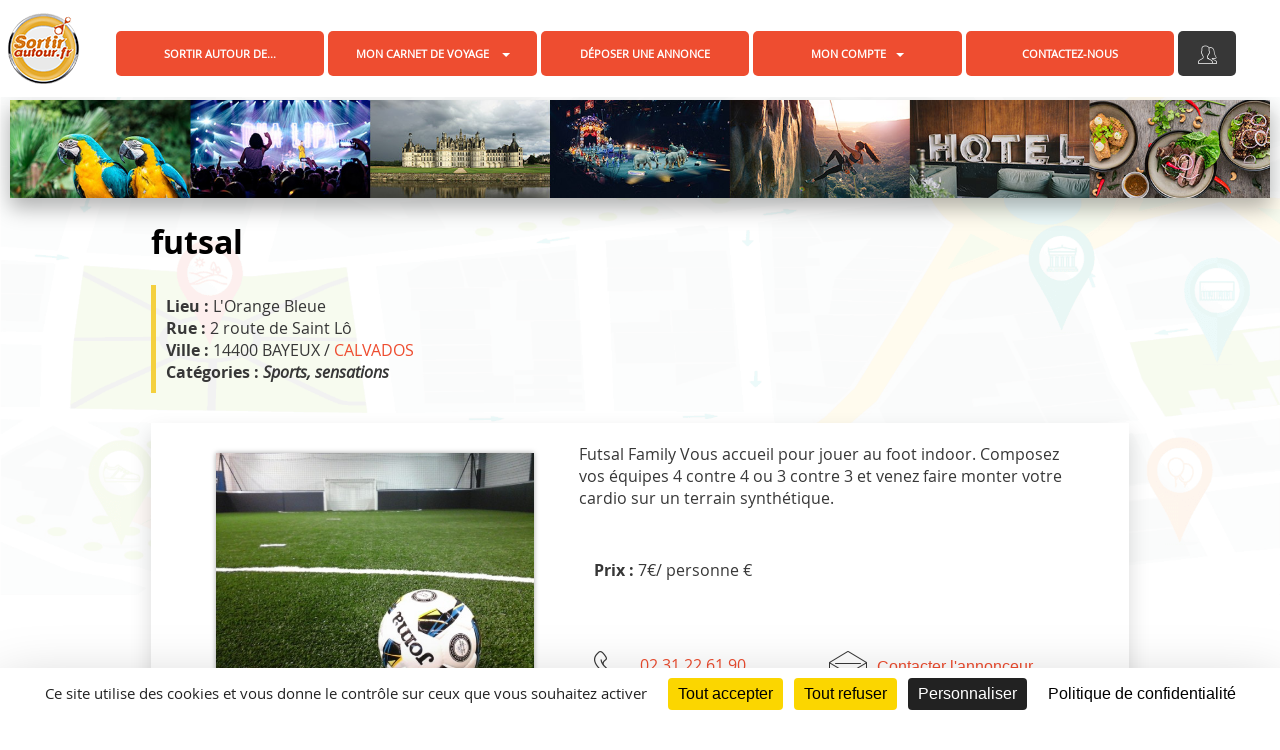

--- FILE ---
content_type: text/html; charset=UTF-8
request_url: https://www.sortirautour.fr/annonces/futsal-140740
body_size: 9271
content:
<!DOCTYPE html>
<html lang="fr">
    <head>
        <script type="text/javascript" src="https://tarteaucitron.io/load.js?domain=sortirautour.fr&uuid=4f33c73a1509245ef1ebb303e8688f294fd6f2be"></script>
        <meta charset="utf-8">
        <meta http-equiv="X-UA-Compatible" content="IE=edge">
        <meta name="viewport" content="width=device-width, initial-scale=1">
        <meta http-equiv="Content-Language" content="">
        <title>futsal...</title>
        <meta name="description" lang="fr" content="Futsal Family Vous accueil pour jouer au foot indoor. Composez vos équipes 4 contre 4 ou 3 contre 3 et venez faire monter votre cardio sur un terrain synt...">
        <meta name="DC.Language" scheme="RFC3066" content="">
        <meta name="DC.Title" lang="fr" content="futsal...">
        <meta name="DC.Subject" lang="fr" content="Sortir autour de ... ">
        <meta name="DC.Description" lang="fr" content="Futsal Family Vous accueil pour jouer au foot indoor. Composez vos équipes 4 contre 4 ou 3 contre 3 et venez faire monter votre cardio sur un terrain synt...">
        <meta name="DC.format" scheme="IMT" content="text/html" />
        <meta name="geo.placename" content="">

        <meta property="og:url" content="https://www.sortirautour.fr">
        <meta property="og:title" content="futsal...">
        <meta property="og:description" content="Futsal Family Vous accueil pour jouer au foot indoor. Composez vos équipes 4 contre 4 ou 3 contre 3 et venez faire monter votre cardio sur un terrain synt...">
        <meta property="og:site_name" content="Sortirautour.fr">

        <link rel="shortcut icon" type="image/x-icon" href="https://www.sortirautour.fr/img/sortirautour.gif">

         
        <link media="all" type="text/css" rel="stylesheet" href="https://www.sortirautour.fr/css/bootstrap.css">

        <link media="all" type="text/css" rel="stylesheet" href="https://www.sortirautour.fr/css/bootstrap-theme.css">

         
         
        
        <link media="all" type="text/css" rel="stylesheet" href="https://www.sortirautour.fr/css/fonts.min.css">
        
        <link media="all" type="text/css" rel="stylesheet" href="https://www.sortirautour.fr/css/main.min2020.css">
        

        <link media="all" type="text/css" rel="stylesheet" href="https://www.sortirautour.fr/css/datepicker.css">

        <link media="all" type="text/css" rel="stylesheet" href="https://www.sortirautour.fr/css/datepicker_skin.css">

        <link media="all" type="text/css" rel="stylesheet" href="https://www.sortirautour.fr/css/jquery-ui.min.1.11.2.css">


        <!--[if lte IE 7]>
        <link media="all" type="text/css" rel="stylesheet" href="https://www.sortirautour.fr/css/ie7.css">

        <![endif]-->

                
<link media="all" type="text/css" rel="stylesheet" href="https://www.sortirautour.fr/css/normalize.min.css">

<link media="all" type="text/css" rel="stylesheet" href="https://www.sortirautour.fr/css/rrssb.css">

<link media="all" type="text/css" rel="stylesheet" href="https://www.sortirautour.fr/css/fancybox/jquery.fancybox.min.css">

<link media="all" type="text/css" rel="stylesheet" href="https://www.sortirautour.fr/css/modules/actu.min2.css">

        
        <script src='https://www.google.com/recaptcha/api.js'></script>
    </head>
    <body >
        <div class="modal fade" id="myModal" tabindex="-1" role="dialog" aria-labelledby="myModalLabel">
        <div class="modal-dialog" role="document">
            <div class="modal-content">
                <form method="POST" action="https://www.sortirautour.fr/login_general" accept-charset="UTF-8"><input name="_token" type="hidden" value="jSzAfAsCCcDpHbbZn1LGLXDZ4JVpZf849VUSnWVc">
                <div class="modal-header">
                    <button type="button" class="close" data-dismiss="modal" aria-label="Close"><span aria-hidden="true">&times;</span></button>
                    <h4 class="modal-title" id="myModalLabel">Connexion</h4>
                </div>
                <div class="modal-body">

                    <div class="form-group col-xs-12 col-sm-6 login"><label>Identifiant : </label><input class="form-control" required="required" name="username" type="text" value=""></div>
                    <div class="form-group col-xs-12 col-sm-6 password"><label>Mot de passe : </label><input class="form-control" required="required" name="password" type="password" value=""></div>
                    <a href="https://www.sortirautour.fr/forget">Mot de passe oubli&eacute; ?</a>
                    <div class="clearfix"></div>


                </div>
                <div class="modal-footer">
                    <button type="submit" class="btn btn-primary">Se connecter</button>
                </div>
                </form>
            </div>
        </div>
    </div>
        
                           
        <header>           
                <div id="logo" class="dibm" role="banner">
                    <a href="https://www.sortirautour.fr" title="accueil"><img src="https://www.sortirautour.fr/img/logo.png" class="img-responsive" alt="Sortirautour.fr"></a>
                </div>
                
                <div id="logo-responsive" class="dib" role="banner">
                    <a href="https://www.sortirautour.fr" title="accueil"><img src="https://www.sortirautour.fr/img/logo-home.png" class="img-responsive" alt="Sortirautour.fr"></a>  
                </div>
                
                <div id="menu" class="dibm">
                    <nav class="navbar navbar-default">
    <div class="container-fluid">
        <!-- Brand and toggle get grouped for better mobile display -->
        <div class="navbar-header">
            <button type="button" class="navbar-toggle collapsed" data-toggle="collapse" data-target="#bs-example-navbar-collapse-1" aria-expanded="false">
                <span class="sr-only">Toggle navigation</span>
                <span class="icon-bar"></span>
                <span class="icon-bar"></span>
                <span class="icon-bar"></span>
            </button>
        </div>

        <!-- Collect the nav links, forms, and other content for toggling -->
        <div class="collapse navbar-collapse" id="bs-example-navbar-collapse-1">
            <ul class="nav navbar-nav">
                <li><a href="/sortez-autour-de" title="Sortir autour de...">Sortir autour de...</a></li>
                <li class="dropdown">
                                            <a href="#" class="dropdown-toggle" data-toggle="dropdown" data-hover="dropdown" data-delay="10" data-close-others="false">Mon carnet de voyage <span class="caret"></span></a>
                        <ul class="dropdown-menu">
                            <li><a href="/login#create_account_sorties">Créer son compte</a></li>
                        </ul>
                                    </li>
                <li><a href="/deposer-votre-annonce">Déposer une annonce</a></li>
                <li class="dropdown">
                    <a href="#" class="dropdown-toggle" data-toggle="dropdown" data-hover="dropdown" data-delay="10" data-close-others="false">Mon compte<span class="caret"></span></a>
                    <ul class="dropdown-menu">
                                                    <li><a href="/login">Créer son compte</a></li>
                                            </ul>
                </li>
                <li id="page-contact">
                                        <a href="https://www.sortirautour.fr/contact">Contactez-nous</a>
                                    </li>
                <a href="/contact" id="a-contact" class="dibm" title="Contactez-nous">
                    <span class="icon-envelope dibm"></span>
                    <div id="label-contact" class="dibm">Contactez-nous</div>
                </a>
                                    <a href="/login" id="a-log" class="dibm" title="Se connecter">
                        <span class="icon-users-1 dibm"></span>
                        <div id="label-login" class="dibm">Se connecter</div>
                    </a>
                            </ul>
        </div><!-- /.navbar-collapse -->
    </div><!-- /.container-fluid -->
</nav>

    
                </div> 

        </header>
        <div id="content" role="main">
                                     <div class="text-center bg">
                     <img src="https://www.sortirautour.fr/img/bandeau-search.jpg" class="img-responsive dibm bs-1" alt="Cat&eacute;gorie loisirs">
                    
            </div>
                        <article class="fiche_solo_actu container">
   <h1 class="title">futsal</h1>
   <div class="row">
      <div class="col-xs-12">
                        <div class="fiche_actu_infos">
                  <strong>Lieu : </strong>
         <div class="dib">L&#039;Orange Bleue</div>
         <br>
                  <strong>Rue : </strong>2 route de Saint L&ocirc;<br>
         <strong>Ville : </strong>14400 BAYEUX /
         <div class="dib fiche-dep">Calvados</div>
         <br>
         <strong class="categorie">
         Catégories : <em>Sports, sensations</em>
                  </strong>
      </div>
      <div class="row description">
                  <div class=" col-xs-12 ">
                              <div class="image col-xs-12 col-sm-4 col-md-5">
                 <div class="img-one col-xs-12">
                     <a href="/plugins/annonces/img/140740/big/20150108-134431.jpg" rel="fancybox" class="fancybox"><img src="https://www.sortirautour.fr/plugins/annonces/img/140740/medium/20150108-134431.jpg"></a>
                 </div>
                 </div>
                 <div class="col-xs-12 col-sm-8 col-md-7">
                               
                  Futsal Family Vous accueil pour jouer au foot indoor. Composez vos équipes 4 contre 4 ou 3 contre 3 et venez faire monter votre cardio sur un terrain synthétique.
                  <div clas="clearfix"></div>
                  <div class="block-infosup col-xs-12">
                                          <strong>Prix : </strong>
                     <div class="dib">7&euro;/ personne €</div>
                                          <br><br>
                                          <br>
                                                               <div class="tel-annonce infosup-annonce col-xs-12 col-lg-6">
                        <span class="icon-phone dibm"></span>
                        <a href="tel:02 31 22 61 90">02 31 22 61 90</a>
                     </div>
                                                               <div class="mail-annonce infosup-annonce col-xs-12 col-lg-6">
                        <div id="send-contact" class="alert alert-success" style="display: none;">
                           Votre demande de contact a été envoyée.
                        </div>
                        <div id="send-contact-error" class="alert alert-danger" style="display: none;">
                           <strong>Veuillez renseigner les champs obligatoires</strong>
                        </div>
                        <span class="icon-envelope dibm"></span>
                        <button type="button" class="btn btn-info" data-toggle="collapse" data-target="#form-fiche">Contacter l'annonceur</button>
                        <div id="form-fiche" class="collapse">
                           <div class="arrow-up"></div>
                           <div class="col-xs-12 col-sm-6  ">
                              <label>Civilité : </label>
                              <select name="civ" id="civ">
                                 <option value="mme">Mme</option>
                                 <option value="mr">Mr</option>
                              </select>
                           </div>
                           <div class="col-xs-12 col-sm-6  ">
                              <label>Nom * : </label>
                              <input type="text" name="nom-form-fiche" id="nom" value="" required="required">
                           </div>
                           <div class="col-xs-12 col-sm-6">
                              <label>Tel. * : </label>
                              <input type="tel" pattern="^((\+\d{1,3}(-| )?\(?\d\)?(-| )?\d{1,5})|(\(?\d{2,6}\)?))(-| )?(\d{3,4})(-| )?(\d{4})(( x| ext)\d{1,5}){0,1}$" id="tel" required="required">
                           </div>
                           <div class="col-xs-12 col-sm-6">
                              <label>Email * : </label>
                              <input type="email" name="user_email" id="email" required="required">
                           </div>
                           <div id="message-form-fiche" class="col-xs-12">
                              <label>Message * : </label>
                              <textarea name="textarea" id="message" required="required"></textarea>
                           </div>
                           <div class="clearfix"></div>
                           <div class="col-xs-12 text-right">
                              <em class="pull-left">* Champs obligatoires</em>
                              <a href="#" title="envoyer" onclick="sendContact()">Envoyer</a>
                           </div>
                           <div class="clearfix"></div>
                        </div>
                     </div>
                                       </div>
                  <div class="ajout-carnet">
                                                                                 </div>
               </div>
            </div>
            <div class="clearfix"></div>
            <div class="gmap-annonce col-xs-12" id="map"></div>
            <div class="clearfix"></div>
            <div class="col-sm-6">
               <a href="javascript:history.back()" class="btn btn-primary">Retour</a>
            </div>
            <div class="col-xs-12 col-sm-6 pull-right">
               <div class="pull-right">
   <div class="rrssb-title">
    <span class="icon-share-1 dibm"></span>
    <p class="share dibm">Partager :</p>
   </div> 
   <ul class=" rrssb-buttons clearfix dibm">
   
    <li class="rrssb-email">
        <!-- Replace subject with your message using URL Endocding: http://meyerweb.com/eric/tools/dencoder/ -->
        <a href="mailto:?subject=activit%C3%A9s%20et%20sorties%20avec%20le%20site%20sortirautour.fr&amp;body=Cliquez sur le lien suivant pour accéder à l'annonce :&nbsp;https://www.sortirautour.fr/annonces/futsal-140740">
         <img src="https://www.sortirautour.fr/img/rrssb-mail.png" class="img-responsive" alt="">
          
        </a>
    </li>
    <li class="rrssb-twitter">
        <a href="http://twitter.com/home?status=https://www.sortirautour.fr/annonces/futsal-140740" class="popup">
            <span class="rrssb-icon">
                <svg version="1.1" id="Layer_1" xmlns="http://www.w3.org/2000/svg" xmlns:xlink="http://www.w3.org/1999/xlink" x="0px" y="0px"
                     width="28px" height="28px" viewBox="0 0 28 28" enable-background="new 0 0 28 28" xml:space="preserve">
                <path d="M24.253,8.756C24.689,17.08,18.297,24.182,9.97,24.62c-3.122,0.162-6.219-0.646-8.861-2.32
                    c2.703,0.179,5.376-0.648,7.508-2.321c-2.072-0.247-3.818-1.661-4.489-3.638c0.801,0.128,1.62,0.076,2.399-0.155
                    C4.045,15.72,2.215,13.6,2.115,11.077c0.688,0.275,1.426,0.407,2.168,0.386c-2.135-1.65-2.729-4.621-1.394-6.965
                    C5.575,7.816,9.54,9.84,13.803,10.071c-0.842-2.739,0.694-5.64,3.434-6.482c2.018-0.623,4.212,0.044,5.546,1.683
                    c1.186-0.213,2.318-0.662,3.329-1.317c-0.385,1.256-1.247,2.312-2.399,2.942c1.048-0.106,2.069-0.394,3.019-0.851
                    C26.275,7.229,25.39,8.196,24.253,8.756z"/>
                </svg>
           </span>
            <!--span class="rrssb-text">twitter</span-->
        </a>
    </li>
    <li class="rrssb-facebook">
        <a href="https://www.facebook.com/sharer/sharer.php?u=https://www.sortirautour.fr/annonces/futsal-140740" class="popup">
            <span class="rrssb-icon">
                <svg version="1.1" id="Layer_1" xmlns="http://www.w3.org/2000/svg" xmlns:xlink="http://www.w3.org/1999/xlink" x="0px" y="0px" width="28px" height="28px" viewBox="0 0 28 28" enable-background="new 0 0 28 28" xml:space="preserve">
                    <path d="M27.825,4.783c0-2.427-2.182-4.608-4.608-4.608H4.783c-2.422,0-4.608,2.182-4.608,4.608v18.434
                        c0,2.427,2.181,4.608,4.608,4.608H14V17.379h-3.379v-4.608H14v-1.795c0-3.089,2.335-5.885,5.192-5.885h3.718v4.608h-3.726
                        c-0.408,0-0.884,0.492-0.884,1.236v1.836h4.609v4.608h-4.609v10.446h4.916c2.422,0,4.608-2.188,4.608-4.608V4.783z"/>
                </svg>
            </span>
            <!--span class="rrssb-text">faebook</span-->
        </a>
    </li>

    <!--
    <li class="rrssb-googleplus">
        <a href="https://plus.google.com/share?url=https://www.sortirautour.fr/annonces/futsal-140740" class="popup">
            <span class="rrssb-icon">
                <svg version="1.1" id="Layer_1" xmlns="http://www.w3.org/2000/svg" xmlns:xlink="http://www.w3.org/1999/xlink" x="0px" y="0px" width="28px" height="28px" viewBox="0 0 28 28" enable-background="new 0 0 28 28" xml:space="preserve">
                    <g>
                        <g>
                            <path d="M14.703,15.854l-1.219-0.948c-0.372-0.308-0.88-0.715-0.88-1.459c0-0.748,0.508-1.223,0.95-1.663
                                c1.42-1.119,2.839-2.309,2.839-4.817c0-2.58-1.621-3.937-2.399-4.581h2.097l2.202-1.383h-6.67c-1.83,0-4.467,0.433-6.398,2.027
                                C3.768,4.287,3.059,6.018,3.059,7.576c0,2.634,2.022,5.328,5.604,5.328c0.339,0,0.71-0.033,1.083-0.068
                                c-0.167,0.408-0.336,0.748-0.336,1.324c0,1.04,0.551,1.685,1.011,2.297c-1.524,0.104-4.37,0.273-6.467,1.562
                                c-1.998,1.188-2.605,2.916-2.605,4.137c0,2.512,2.358,4.84,7.289,4.84c5.822,0,8.904-3.223,8.904-6.41
                                c0.008-2.327-1.359-3.489-2.829-4.731H14.703z M10.269,11.951c-2.912,0-4.231-3.765-4.231-6.037c0-0.884,0.168-1.797,0.744-2.511
                                c0.543-0.679,1.489-1.12,2.372-1.12c2.807,0,4.256,3.798,4.256,6.242c0,0.612-0.067,1.694-0.845,2.478
                                c-0.537,0.55-1.438,0.948-2.295,0.951V11.951z M10.302,25.609c-3.621,0-5.957-1.732-5.957-4.142c0-2.408,2.165-3.223,2.911-3.492
                                c1.421-0.479,3.25-0.545,3.555-0.545c0.338,0,0.52,0,0.766,0.034c2.574,1.838,3.706,2.757,3.706,4.479
                                c-0.002,2.073-1.736,3.665-4.982,3.649L10.302,25.609z"/>
                            <polygon points="23.254,11.89 23.254,8.521 21.569,8.521 21.569,11.89 18.202,11.89 18.202,13.604 21.569,13.604 21.569,17.004
                                23.254,17.004 23.254,13.604 26.653,13.604 26.653,11.89      "/>
                        </g>
                    </g>
                </svg>
            </span>
            <span class="rrssb-text">google+</span>
        </a>
    </li>
    <li class="rrssb-pinterest">
        <a href="http://pinterest.com/pin/create/button/?url=https://www.sortirautour.fr/annonces/futsal-140740">
            <span class="rrssb-icon">
                <svg version="1.1" id="Layer_1" xmlns="http://www.w3.org/2000/svg" xmlns:xlink="http://www.w3.org/1999/xlink" x="0px" y="0px" width="28px" height="28px" viewBox="0 0 28 28" enable-background="new 0 0 28 28" xml:space="preserve">
                <path d="M14.021,1.57C6.96,1.57,1.236,7.293,1.236,14.355c0,7.062,5.724,12.785,12.785,12.785c7.061,0,12.785-5.725,12.785-12.785
                    C26.807,7.294,21.082,1.57,14.021,1.57z M15.261,18.655c-1.161-0.09-1.649-0.666-2.559-1.219c-0.501,2.626-1.113,5.145-2.925,6.458
                    c-0.559-3.971,0.822-6.951,1.462-10.116c-1.093-1.84,0.132-5.545,2.438-4.632c2.837,1.123-2.458,6.842,1.099,7.557
                    c3.711,0.744,5.227-6.439,2.925-8.775c-3.325-3.374-9.678-0.077-8.897,4.754c0.19,1.178,1.408,1.538,0.489,3.168
                    C7.165,15.378,6.53,13.7,6.611,11.462c0.131-3.662,3.291-6.227,6.46-6.582c4.007-0.448,7.771,1.474,8.29,5.239
                    c0.579,4.255-1.816,8.865-6.102,8.533L15.261,18.655z"/>
                </svg>
            </span>
            <span class="rrssb-text">pinterest</span>
        </a>
    </li>
    -->
</ul>
</div>            </div>
                     </div>
      </div>
   </div>
</article>
    
        </div>
        <footer class="footer" role="contentinfo">
            <div class="container">
              <div class="row">
                                </div> <!--fin row-->
</div><!--fin container-->
   

<div id="top-footer" role="banner">
    <a href="https://www.sortirautour.fr" title="accueil"><img src="https://www.sortirautour.fr/img/logo-footer.png" class="img-responsive" alt="Sortirautour.fr"></a>
</div>
   

<?/* 
<div id="middle-footer">
    <div class="grid">
        <div class="grid-sizer"></div>
                <div class="grid-item">
               <h3>LOISIRS</h3>
                <ul>
                                        <li><a href="https://www.sortirautour.fr/sortez-autour-de/categorie-12">Parcs de loisirs, animaliers</a></li>
                                        <li><a href="https://www.sortirautour.fr/sortez-autour-de/categorie-13">Cin&eacute;mas, bowlings, billards</a></li>
                                        <li><a href="https://www.sortirautour.fr/sortez-autour-de/categorie-14">Discoth&egrave;ques, casinos</a></li>
                                        <li><a href="https://www.sortirautour.fr/sortez-autour-de/categorie-15">Ateliers cr&eacute;atifs, stages</a></li>
                                    </ul>
            </div>    

                <div class="grid-item">
               <h3> ACTIVIT&Eacute;S, SPORTS</h3>
                <ul>
                                        <li><a href="https://www.sortirautour.fr/sortez-autour-de/categorie-16">Sports, sensations</a></li>
                                        <li><a href="https://www.sortirautour.fr/sortez-autour-de/categorie-17">Balades, randonn&eacute;es (p&eacute;destre, &eacute;questre...)</a></li>
                                        <li><a href="https://www.sortirautour.fr/sortez-autour-de/categorie-18">Piscines, bien-&ecirc;tre, d&eacute;tente...</a></li>
                                        <li><a href="https://www.sortirautour.fr/sortez-autour-de/categorie-19">Loisirs nautiques, bord de mer</a></li>
                                        <li><a href="https://www.sortirautour.fr/sortez-autour-de/categorie-20">Ev&eacute;nements sportifs</a></li>
                                        <li><a href="https://www.sortirautour.fr/sortez-autour-de/categorie-21">Locations v&eacute;los, bateaux, skis...</a></li>
                                    </ul>
            </div>    

                <div class="grid-item">
               <h3>CONCERTS, FESTIVALS</h3>
                <ul>
                                        <li><a href="https://www.sortirautour.fr/sortez-autour-de/categorie-22">Musique actuelle, pop, rock, &eacute;lectro, rap, RnB...</a></li>
                                        <li><a href="https://www.sortirautour.fr/sortez-autour-de/categorie-23">Musique traditionnelle, musique du monde</a></li>
                                        <li><a href="https://www.sortirautour.fr/sortez-autour-de/categorie-24">Musique classique, jazz...</a></li>
                                    </ul>
            </div>    

                <div class="grid-item">
               <h3>TH&Eacute;&Acirc;TRE, SPECTACLES</h3>
                <ul>
                                        <li><a href="https://www.sortirautour.fr/sortez-autour-de/categorie-25">Spectacles, danse</a></li>
                                        <li><a href="https://www.sortirautour.fr/sortez-autour-de/categorie-26">Th&eacute;&acirc;tre, arts de la rue</a></li>
                                        <li><a href="https://www.sortirautour.fr/sortez-autour-de/categorie-27">Contes, lectures, po&eacute;sies</a></li>
                                    </ul>
            </div>    

                <div class="grid-item">
               <h3>CULTURE ET PATRIMOINE</h3>
                <ul>
                                        <li><a href="https://www.sortirautour.fr/sortez-autour-de/categorie-28">Ch&acirc;teaux, monuments, patrimoine historique</a></li>
                                        <li><a href="https://www.sortirautour.fr/sortez-autour-de/categorie-29">Parcs, jardins, patrimoine naturel</a></li>
                                        <li><a href="https://www.sortirautour.fr/sortez-autour-de/categorie-30">Mus&eacute;es, expositions</a></li>
                                        <li><a href="https://www.sortirautour.fr/sortez-autour-de/categorie-31">Artisanats</a></li>
                                        <li><a href="https://www.sortirautour.fr/sortez-autour-de/categorie-53">Photographe, Art Visuel</a></li>
                                    </ul>
            </div>    

                <div class="grid-item">
               <h3>MARCH&Eacute;S, MANIFESTATIONS, SALONS</h3>
                <ul>
                                        <li><a href="https://www.sortirautour.fr/sortez-autour-de/categorie-32">F&ecirc;tes locales, manifestations culturelles</a></li>
                                        <li><a href="https://www.sortirautour.fr/sortez-autour-de/categorie-33">March&eacute;s locaux</a></li>
                                        <li><a href="https://www.sortirautour.fr/sortez-autour-de/categorie-34">Salons, foires</a></li>
                                        <li><a href="https://www.sortirautour.fr/sortez-autour-de/categorie-35">Brocantes, vide-greniers</a></li>
                                        <li><a href="https://www.sortirautour.fr/sortez-autour-de/categorie-36">Conf&eacute;rences, rencontres, d&eacute;dicaces</a></li>
                                    </ul>
            </div>    

                <div class="grid-item">
               <h3>ENFANTS</h3>
                <ul>
                                        <li><a href="https://www.sortirautour.fr/sortez-autour-de/categorie-37">Spectacles, cirques</a></li>
                                        <li><a href="https://www.sortirautour.fr/sortez-autour-de/categorie-38">Ateliers, stages enfants</a></li>
                                    </ul>
            </div>    

                <div class="grid-item">
               <h3>GASTRONOMIE, PRODUITS DU TERROIR</h3>
                <ul>
                                        <li><a href="https://www.sortirautour.fr/sortez-autour-de/categorie-39">Produits du terroir, regionaux</a></li>
                                        <li><a href="https://www.sortirautour.fr/sortez-autour-de/categorie-40">Ventes &agrave; la production, cueillettes</a></li>
                                    </ul>
            </div>    

                <div class="grid-item">
               <h3>RESTAURANTS, BARS</h3>
                <ul>
                                        <li><a href="https://www.sortirautour.fr/sortez-autour-de/categorie-41">Restaurants</a></li>
                                        <li><a href="https://www.sortirautour.fr/sortez-autour-de/categorie-42">Bars</a></li>
                                    </ul>
            </div>    

                <div class="grid-item">
               <h3>H&Eacute;BERGEMENTS</h3>
                <ul>
                                        <li><a href="https://www.sortirautour.fr/sortez-autour-de/categorie-43">H&ocirc;tels</a></li>
                                        <li><a href="https://www.sortirautour.fr/sortez-autour-de/categorie-44">G&icirc;tes, chambres d&#039;h&ocirc;tes</a></li>
                                        <li><a href="https://www.sortirautour.fr/sortez-autour-de/categorie-45">Auberges de jeunesse, de vacances</a></li>
                                        <li><a href="https://www.sortirautour.fr/sortez-autour-de/categorie-46">Campings, locations saisonni&egrave;res</a></li>
                                    </ul>
            </div>    

                <div class="grid-item">
               <h3>INFORMATIONS TOURISTIQUES</h3>
                <ul>
                                        <li><a href="https://www.sortirautour.fr/sortez-autour-de/categorie-47">Offices de tourisme</a></li>
                                        <li><a href="https://www.sortirautour.fr/sortez-autour-de/categorie-48">Guides locaux, visites guid&eacute;es</a></li>
                                    </ul>
            </div>    

            </div>        
</div>
*/ ?>


<div id="bottom-footer">
   <div class="container">
    <div id="footer-admin" class="col-sm-12 col-md-4">
        <ul id="list-footer" class="dibm">
                      
                          </ul>
        
        <div class="dibm lien-plus-footer">
            <a href="/a-propos">À propos de sortirautour.fr</a>
            <a href="/details-offres-sortirautour">Les offres en détails</a>
            <a id="mentions" class="lien-plus-footer">Mentions légales</a>
            <a href="/politique-de-confidentialite">Politique de confidentialité</a>
            <a href="/cgv" class="lien-plus-footer">CGV</a>
            <a href="https://entreprise.pole-emploi.fr/vos-recrutements/#/vos-projets-recrutement/094TSPK/offre" class="lien-plus-footer" target="_blank">Recrutement</a>

        </div>
    </div>
    <div id="footer-partage" class="col-sm-12 col-md-4">
    <p>Partagez Sortir Autour sur vos réseaux et faites-le découvrir à vos amis&nbsp;:</p>
   <ul class=" rrssb-buttons clearfix dibm">
    <li class="rrssb-facebook">
        <a href="https://www.facebook.com/sharer/sharer.php?u=https://www.sortirautour.fr/annonces/futsal-140740" class="popup">
<span class="icon-facebook"></span>
        </a>
    </li>

    <li class="rrssb-twitter">
        <a href="http://twitter.com/home?status=https://www.sortirautour.fr/annonces/futsal-140740" class="popup">
            <span class="icon-twitter"></span>
        </a>
    </li>
<li class="rrssb-email">
        <!-- Replace subject with your message using URL Endocding: http://meyerweb.com/eric/tools/dencoder/ -->
        <a href="mailto:?subject=activit%C3%A9s%20et%20sorties%20avec%20le%20site%20sortirautour.fr&amp;body=Cliquez sur le lien suivant pour accéder à l'annonce :&nbsp;https://www.sortirautour.fr/annonces/futsal-140740">
        <span class="icon-mail"></span>
          
        </a>
    </li>
        </ul>
    
    </div>
    <div id="footer-realisation" class="col-sm-12 col-md-4 pull-right">
               <span>Conception et réalisation&nbsp;:&nbsp;</span> 
                  <a href="http://www.agence-impulsion.com" title="Impulsion, réalisation de sites web pour professionnels près de Rennes" class="lien_ext">
            <img src="https://www.sortirautour.fr/img/logo-impulsion.png" border="0" width="120" height="31" alt="Impulsion : agence de cr&eacute;ation de sites Internet pour entreprises en Ille-et-Vilaine">
          </a>
            </div>
</div>
<div class="col-sm-4">
    <ul id="rs_link">
	                        </ul>
</div>



<div id="mentions-bloc" style="display:none">
	<div id="close_mentions">Fermer</div>
	<p>Sortir Autour, 55 Route de Montfort, 35310 BREAL SOUS MONTFORT</p>
<p>N&deg; Siren 813957388, SASU au capital de 50000 &euro; inscrite au RCS de Rennes</p>
<p>Responsables de publication&nbsp;: Fanny LEGRAIN / Rafida BELKEDAH</p>
<p>Contacts : contact@sortirautour.fr&nbsp; |&nbsp; 06 33 17 10 56</p>
<p>Pour contacter Sortirautour, <a title="Page contact" href="../contact">utilisez le formulaire disponible en cliquant ici</a></p>
<p><br /><span style="text-decoration: underline;">Site internet h&eacute;berg&eacute; par :</span><br />o2switch SARL<br />222-224 Boulevard Gustave Flaubert 63000 Clermont-Ferrand</p>
<p>support@o2switch.fr&nbsp; |&nbsp; 04 44 44 60 40</p>
<p>&nbsp;</p>
<p class="gmail-msolistparagraph" style="margin-bottom: .0001pt;">Cr&eacute;dit carte de France : <a title="Comersis.com" href="http://comersis.com/" target="_blank">Comersis.com</a></p>
<p class="gmail-msolistparagraph" style="margin-bottom: .0001pt;">&nbsp;</p> </div>

    <!-- Google tag (gtag.js) -->
<script async src="https://www.googletagmanager.com/gtag/js?id=G-GXP5DKB5CN"></script>
<script>
  window.dataLayer = window.dataLayer || [];
  function gtag(){dataLayer.push(arguments);}
  gtag('js', new Date());

  gtag('config', 'G-GXP5DKB5CN');
</script>

























              </div>
            </div>
        </footer>
        <div id="scrollToTop"><span aria-hidden="true" class="glyphicon glyphicon-menu-up"></span>haut</div>

       
        <script src="https://www.sortirautour.fr/js/jquery-1.11.2.min.js"></script>

        <script src="//code.jquery.com/jquery-migrate-1.2.1.min.js"></script>
        <script src="https://www.sortirautour.fr/js/bootstrap.min.js"></script>

        <script src="https://www.sortirautour.fr/js/bootstrap-hover-dropdown.min.js"></script>

        <script src="https://www.sortirautour.fr/js/jquery-ui.min.1.11.2.js"></script>

        <script src="https://www.sortirautour.fr/js/datepicker-fr.js"></script>

        <script src="https://www.sortirautour.fr/js/base.min.js"></script>


   
        <!-- HTML5 shim and Respond.js for IE8 support of HTML5 elements and media queries -->
        <!-- WARNING: Respond.js doesn't work if you view the page via file:// -->

        <!--[if lt IE 9]>
        <script src="https://oss.maxcdn.com/html5shiv/3.7.2/html5shiv.min.js"></script>
        <script src="https://oss.maxcdn.com/respond/1.4.2/respond.min.js"></script>
        <![endif]-->

        <script type="text/javascript">
            function setLang(value){
                document.location = "https://www.sortirautour.fr/update_langue/" + value;
            }
        </script>
        <script type="text/javascript">
            $(document).ready(function(){
                $(function() {
                    $("#datepicker").datepicker({
                            dateFormat: 'DD dd MM yy',
                            altFormat: 'yy-mm-dd',
                            altField: "#date",
                        },
                        $.datepicker.regional["fr"]
                    );
                });

                /* --------- panier ---------
                $(".acces").click(function () {
                    $(".cart").slideToggle("slow");
                }); */
            });
        </script>

                
    <script src="https://www.sortirautour.fr/js/masonry.pkgd.min.js"></script>



<script type="text/javascript">
$(document).ready(function(){   
    $('.grid').masonry({
      itemSelector: '.grid-item',
      percentPosition: true,
      columnWidth: '.grid-sizer'
    });

    });
</script>
     

<script src="https://www.sortirautour.fr/js/rrssb.min.js"></script>

<script src="https://www.sortirautour.fr/js/fancybox/jquery.fancybox.pack.js"></script>

<script src="https://maps.google.com/maps/api/js?key=AIzaSyAn2sdm6Ibot7ZzMwFiF78HQRZDIDOnf3o"></script>

<script type="text/javascript">
   $(document).ready(function() {

       $(document).ready(function() {

           $('.fancybox').fancybox({

               padding : 2

           });

       });

   });



   


   var myOptions = {

       // Mise en place du Zoom sur l'emplacement

       zoom: 18,

       // Coordonées remplies manuellement sur le site

       center: new google.maps.LatLng(49.269816,-0.710266),

       mapTypeId: google.maps.MapTypeId.ROADMAP

   };



   var iconMarker = '/img/marker/marker01-1.png';



   // Adresse Postale

   var villeMap = '';



   var map = new google.maps.Map(document.getElementById('map'),

           myOptions);





   //Marqueur

   var marker = new google.maps.Marker({

       map: map,

       position: new google.maps.LatLng(49.269816,-0.710266),

       icon: iconMarker

   });



   


   function saveCarnet(annonce){

       $.post('https://www.sortirautour.fr/carnet/ajout', {annonce: annonce}, function(data) {

           $('#ajout-carnet').show('slow');

       });

   }



   function sendContact(){

       var nom = $('#nom').val();

       var civ = $('#civ').val();

       var tel = $('#tel').val();

       var email = $('#email').val();

       var message = $('#message').val();

       var annonce = '140740';



       if(nom != "" && tel != "" && email != "" && message != "") {



           $.post('https://www.sortirautour.fr/annonces/send_contact', {

               nom: nom,

               civ: civ,

               tel: tel,

               email: email,

               message: message,

               annonce: annonce

           }, function (data) {

               $('#send-contact').show('slow');

               $('.collapse').collapse('hide');

           });

       }else{

           $('#send-contact-error').show('slow');

       }

   }



   function sendGestion(){

       var annonce = '140740';

       $.post('https://www.sortirautour.fr/annonces/send_gestion', {

           annonce: annonce

       }, function (data) {

           $('#send-gestion').show('slow');

       });



   }



   function updateVue(type){

       var annonce = '140740';



       $.post('https://www.sortirautour.fr/annonces/update_view', {type: type, annonce: annonce}, function(data) {

           return true;

       });

   }



</script>
    </body>
</html>

--- FILE ---
content_type: text/css
request_url: https://www.sortirautour.fr/css/fonts.min.css
body_size: 1750
content:
@font-face{font-family:open_sansregular;src:url(../fonts/OpenSans/OpenSans-Regular-webfont.eot);src:url(../fonts/OpenSans/OpenSans-Regular-webfont.eot?#iefix) format('embedded-opentype'),url(../fonts/OpenSans/OpenSans-Regular-webfont.svg#open_sansregular) format('svg'),url(../fonts/OpenSans/OpenSans-Regular-webfont.woff) format('woff'),url(../fonts/OpenSans/OpenSans-Regular-webfont.ttf) format('truetype');font-weight:400;font-style:normal}@font-face{font-family:open_sansbold_italic;src:url(../fonts/OpenSans/OpenSans-BoldItalic-webfont.eot);src:url(../fonts/OpenSans/OpenSans-BoldItalic-webfont.eot?#iefix) format('embedded-opentype'),url(../fonts/OpenSans/OpenSans-BoldItalic-webfont.svg#open_sansbold_italic) format('svg'),url(../fonts/OpenSans/OpenSans-BoldItalic-webfont.woff) format('woff'),url(../fonts/OpenSans/OpenSans-BoldItalic-webfont.ttf) format('truetype');font-weight:700;font-style:italic}@font-face{font-family:open_sansbold;src:url(../fonts/OpenSans/OpenSans-Bold-webfont.eot);src:url(../fonts/OpenSans/OpenSans-Bold-webfont.eot?#iefix) format('embedded-opentype'),url(../fonts/OpenSans/OpenSans-Bold-webfont.svg#open_sansbold) format('svg'),url(../fonts/OpenSans/OpenSans-Bold-webfont.woff) format('woff'),url(../fonts/OpenSans/OpenSans-Bold-webfont.ttf) format('truetype');font-weight:700;font-style:normal}@font-face{font-family:open_sanssemibold;src:url(../fonts/OpenSans/OpenSans-Semibold-webfont.eot);src:url(../fonts/OpenSans/OpenSans-Semibold-webfont.eot?#iefix) format('embedded-opentype'),url(../fonts/OpenSans/OpenSans-Semibold-webfont.svg#open_sanssemibold) format('svg'),url(../fonts/OpenSans/OpenSans-Semibold-webfont.woff) format('woff'),url(../fonts/OpenSans/OpenSans-Semibold-webfont.ttf) format('truetype');font-weight:700;font-style:normal}@font-face{font-family:open_sanssemibold_italic;src:url(../fonts/OpenSans/OpenSans-SemiboldItalic-webfont.eot);src:url(../fonts/OpenSans/OpenSans-SemiboldItalic-webfont.eot?#iefix) format('embedded-opentype'),url(../fonts/OpenSans/OpenSans-SemiboldItalic-webfont.svg#open_sanssemibold_italic) format('svg'),url(../fonts/OpenSans/OpenSans-SemiboldItalic-webfont.woff) format('woff'),url(../fonts/OpenSans/OpenSans-SemiboldItalic-webfont.ttf) format('truetype');font-weight:700;font-style:italic}@font-face{font-family:open_sansitalic;src:url(../fonts/OpenSans/OpenSans-Italic-webfont.eot);src:url(../fonts/OpenSans/OpenSans-Italic-webfont.eot?#iefix) format('embedded-opentype'),url(../fonts/OpenSans/OpenSans-Italic-webfont.svg#open_sansitalic) format('svg'),url(../fonts/OpenSans/OpenSans-Italic-webfont.woff) format('woff'),url(../fonts/OpenSans/OpenSans-Italic-webfont.ttf) format('truetype');font-weight:400;font-style:italic}@font-face{font-family:open_sanslight_italic;src:url(../fonts/OpenSans/OpenSans-LightItalic-webfont.eot);src:url(../fonts/OpenSans/OpenSans-LightItalic-webfont.eot?#iefix) format('embedded-opentype'),url(../fonts/OpenSans/OpenSans-LightItalic-webfont.svg#open_sanslight_italic) format('svg'),url(../fonts/OpenSans/OpenSans-LightItalic-webfont.woff) format('woff'),url(../fonts/OpenSans/OpenSans-LightItalic-webfont.ttf) format('truetype');font-weight:400;font-style:normal}@font-face{font-family:open_sanslight;src:url(../fonts/OpenSans/OpenSans-Light-webfont.eot);src:url(../fonts/OpenSans/OpenSans-Light-webfont.eot?#iefix) format('embedded-opentype'),url(../fonts/OpenSans/OpenSans-Light-webfont.svg#open_sanslight) format('svg'),url(../fonts/OpenSans/OpenSans-Light-webfont.woff) format('woff'),url(../fonts/OpenSans/OpenSans-Light-webfont.ttf) format('truetype');font-weight:100;font-style:normal}@font-face{font-family:icomoon;src:url(../fonts/icomoon.eot?900g6o);src:url(../fonts/icomoon.eot?900g6o#iefix) format('embedded-opentype'),url(../fonts/icomoon.ttf?900g6o) format('truetype'),url(../fonts/icomoon.woff?900g6o) format('woff'),url(../fonts/icomoon.svg?900g6o#icomoon) format('svg');font-weight:400;font-style:normal}[class*=" icon-"],[class^=icon-]{font-family:icomoon!important;speak:none;font-style:normal;font-weight:400;font-variant:normal;text-transform:none;line-height:1;-webkit-font-smoothing:antialiased;-moz-osx-font-smoothing:grayscale}.icon-markunread:before{content:"\e159"}.icon-mail:before{content:"\e900"}.icon-calendar:before{content:"\e912"}.icon-drink:before{content:"\e913"}.icon-folder:before{content:"\e914"}.icon-direction:before{content:"\e915"}.icon-map1:before{content:"\e916"}.icon-megaphone:before{content:"\e917"}.icon-lamp:before{content:"\e918"}.icon-chat:before{content:"\e919"}.icon-comments:before{content:"\e91a"}.icon-chat1:before{content:"\e91b"}.icon-edit1:before{content:"\e91c"}.icon-circle:before{content:"\e91d"}.icon-heart:before{content:"\e91e"}.icon-info:before{content:"\e91f"}.icon-checked:before{content:"\e920"}.icon-clipboard:before{content:"\e921"}.icon-envelope2:before{content:"\e029"}.icon-lock:before{content:"\e020"}.icon-streetsign:before{content:"\e02a"}.icon-gears2:before{content:"\e02b"}.icon-key:before{content:"\e02c"}.icon-happy:before{content:"\e05b"}.icon-envelope:before{content:"\e028"}.icon-heart1:before{content:"\e922"}.icon-information-outline:before{content:"\e923"}.icon-information-solid:before{content:"\e924"}.icon-location:before{content:"\e925"}.icon-map3:before{content:"\e926"}.icon-phone1:before{content:"\e927"}.icon-portfolio:before{content:"\e928"}.icon-screen-full:before{content:"\e929"}.icon-send:before{content:"\e92a"}.icon-star-full:before{content:"\e92b"}.icon-target1:before{content:"\e92c"}.icon-thumbs-up:before{content:"\e92d"}.icon-ticket:before{content:"\e92e"}.icon-time:before{content:"\e92f"}.icon-timer:before{content:"\e930"}.icon-travel:before{content:"\e931"}.icon-travel-bus:before{content:"\e932"}.icon-travel-car:before{content:"\e933"}.icon-travel-case:before{content:"\e934"}.icon-travel-taxi-cab:before{content:"\e935"}.icon-travel-train:before{content:"\e936"}.icon-travel-walk:before{content:"\e937"}.icon-upload:before{content:"\e938"}.icon-user:before{content:"\e939"}.icon-user-add:before{content:"\e93a"}.icon-user-group:before{content:"\e93b"}.icon-user-solid-circle:before{content:"\e93c"}.icon-user-solid-square:before{content:"\e93d"}.icon-view-show:before{content:"\e93e"}.icon-view-tile:before{content:"\e93f"}.icon-picture:before{content:"\e00f"}.icon-picture2:before{content:"\e010"}.icon-flag:before{content:"\e024"}.icon-map:before{content:"\e025"}.icon-flag2:before{content:"\e026"}.icon-map2:before{content:"\e027"}.icon-lightbulb2:before{content:"\e031"}.icon-pencil2:before{content:"\e033"}.icon-caution2:before{content:"\e03e"}.icon-map-pin:before{content:"\e047"}.icon-clock:before{content:"\e055"}.icon-facebook2:before{content:"\e05d"}.icon-linkedin:before{content:"\e062"}.icon-twitter2:before{content:"\e063"}.icon-googleplus2:before{content:"\e064"}.icon-tumblr2:before{content:"\e065"}.icon-linkedin2:before{content:"\e066"}.icon-add-12:before{content:"\e901"}.icon-attachment:before{content:"\e902"}.icon-calendar-1:before{content:"\e903"}.icon-edit:before{content:"\e904"}.icon-home-1:before{content:"\e905"}.icon-light-bulb:before{content:"\e906"}.icon-light-bulb-2:before{content:"\e907"}.icon-notebook-3:before{content:"\e908"}.icon-phone:before{content:"\e909"}.icon-search-1:before{content:"\e90a"}.icon-settings-5:before{content:"\e90b"}.icon-share-1:before{content:"\e90c"}.icon-target:before{content:"\e90d"}.icon-unlink:before{content:"\e90e"}.icon-users-1:before{content:"\e90f"}.icon-view:before{content:"\e910"}.icon-warning2:before{content:"\e911"}.icon-star-o:before{content:"\f006"}.icon-check-square-o:before{content:"\f046"}.icon-plus-circle:before{content:"\f055"}.icon-minus-circle:before{content:"\f056"}.icon-times-circle:before{content:"\f057"}.icon-check-circle:before{content:"\f058"}.icon-question-circle:before{content:"\f059"}.icon-info-circle:before{content:"\f05a"}.icon-crosshairs:before{content:"\f05b"}.icon-times-circle-o:before{content:"\f05c"}.icon-check-circle-o:before{content:"\f05d"}.icon-ban:before{content:"\f05e"}.icon-exclamation-circle:before{content:"\f06a"}.icon-exclamation-triangle:before{content:"\f071"}.icon-warning:before{content:"\f071"}.icon-twitter-square:before{content:"\f081"}.icon-facebook-square:before{content:"\f082"}.icon-cogs:before{content:"\f085"}.icon-gears:before{content:"\f085"}.icon-sign-out:before{content:"\f08b"}.icon-external-link:before{content:"\f08e"}.icon-twitter:before{content:"\f099"}.icon-facebook:before{content:"\f09a"}.icon-facebook-f:before{content:"\f09a"}.icon-unlock:before{content:"\f09c"}.icon-credit-card:before{content:"\f09d"}.icon-bullhorn:before{content:"\f0a1"}.icon-bell-o:before{content:"\f0a2"}.icon-hand-o-right:before{content:"\f0a4"}.icon-arrows-alt:before{content:"\f0b2"}.icon-magic:before{content:"\f0d0"}.icon-rotate-left:before{content:"\f0e2"}.icon-undo:before{content:"\f0e2"}.icon-bolt:before{content:"\f0e7"}.icon-flash:before{content:"\f0e7"}.icon-plus-square:before{content:"\f0fe"}.icon-angle-up:before{content:"\f106"}.icon-angle-down:before{content:"\f107"}.icon-circle-o:before{content:"\f10c"}.icon-question:before{content:"\f128"}.icon-chevron-circle-left:before{content:"\f137"}.icon-chevron-circle-right:before{content:"\f138"}.icon-chevron-circle-up:before{content:"\f139"}.icon-chevron-circle-down:before{content:"\f13a"}.icon-minus-square:before{content:"\f146"}.icon-check-square:before{content:"\f14a"}.icon-child:before{content:"\f1ae"}.icon-circle-thin:before{content:"\f1db"}.icon-binoculars:before{content:"\f1e5"}.icon-paypal:before{content:"\f1ed"}.icon-cc-visa:before{content:"\f1f0"}.icon-cc-mastercard:before{content:"\f1f1"}.icon-cc-paypal:before{content:"\f1f4"}.icon-trash:before{content:"\f1f8"}.icon-copyright:before{content:"\f1f9"}.icon-street-view:before{content:"\f21d"}.icon-facebook-official:before{content:"\f230"}.icon-pinterest-p:before{content:"\f231"}.icon-safari:before{content:"\f267"}

--- FILE ---
content_type: text/css
request_url: https://www.sortirautour.fr/css/main.min2020.css
body_size: 7160
content:
a,abbr,acronym,address,applet,article,aside,audio,b,big,blockquote,body,canvas,caption,center,cite,code,dd,del,details,dfn,div,dl,dt,em,embed,fieldset,figcaption,figure,footer,form,h1,h2,h3,h4,h5,h6,header,hgroup,html,i,iframe,img,ins,kbd,label,legend,li,mark,menu,nav,object,ol,output,p,pre,q,ruby,s,samp,section,small,span,strike,strong,sub,summary,sup,table,tbody,td,tfoot,th,thead,time,tr,tt,u,ul,var,video{margin:0;padding:0;border:0;font-size:100%;font:inherit;vertical-align:baseline}article,aside,details,figcaption,figure,footer,header,hgroup,menu,nav,section{display:block}body{line-height:1}blockquote,q{quotes:none}blockquote:after,blockquote:before,q:after,q:before{content:'';content:none}table{border-collapse:collapse;border-spacing:0}html{font-size:18px;-webkit-text-size-adjust:100%;-ms-text-size-adjust:100%}body{margin:0;padding:0;text-align:left;background:#fff url(../img/bg.png) center 80px no-repeat;background-size:100%;font:1em open_sansregular,Arial,sans-serif;color:#373737;background-attachment:fixed}body.home{background:#fff url(../img/bg_home.jpg) center top no-repeat;background-size:100%;background-attachment:fixed}h1,h2,h3,h4,h5,h6{margin:20px 0;padding:0;font-size:1.55em;text-transform:uppercase;color:#000;font-family:open_sansbold,Arial,sans-serif}h1{text-transform:inherit}ol,ul{margin:10px;padding:0;list-style-position:inside}#logo img,a{-webkit-transition:all .2s linear;-moz-transition:all .2s linear;-ms-transition:all .2s linear;-o-transition:all .2s linear;transition:all .2s linear}a:hover{text-decoration:none}a:focus{outline:0}a img{border:0}a[href$='.pdf']{padding:10px 0 10px 30px;background:url(../images/pdf.png) no-repeat 0 50% transparent}blockquote{margin:30px 0;padding:5px 15px;border-left:4px solid #eee;font-family:open_sansitalic,Arial,sans-serif;font-style:italic}em{font-family:open_sansitalic,Arial,sans-serif;font-style:italic}strong{font-family:open_sansbold,Arial,sans-serif}.overflow{overflow:hidden}#scrollToTop{position:fixed;bottom:20px;right:20px;cursor:pointer;z-index:1000000;display:none}#scrollToTop span.glyphicon{left:50%;top:-15px;color:grey}.dib{display:inline-block;vertical-align:top}.dibm{display:inline-block;vertical-align:middle}.dibb{display:inline-block;vertical-align:bottom}.dibt{display:inline-block;vertical-align:top}.bs-1{box-shadow:0 10px 20px rgba(0,0,0,.3)}.btn{font-size:1.2em;border-radius:5px;box-shadow:0 0 10px rgba(0,0,0,.2)}.btn:hover{box-shadow:none}.btn-primary{color:#373737}a.view{color:#373737}a.view span{font-size:1.5em;margin-right:10px}.btn-fiche-carnet{position:absolute;bottom:20px;right:33px}a.supp{margin-left:5px;background:#373737}a.supp:hover{background:#dc2200}a.supp span.icon-trash{font-size:1.3em;color:#fff}.orange{color:#ee4d30}.jaune{color:#f4d03e}.container{width:80%}p{font-size:1.2rem}.link-second{background:#ee4d30;padding:10px 40px;text-align:center;color:#fff;font-weight:700;font-size:1.333em;margin:10px auto;border-radius:5px;font-weight:400;text-transform:uppercase;box-shadow:0 0 10px rgba(0,0,0,.2)}.link-second:hover{background:#f4d03e;color:#373737;box-shadow:none}.link-second span{margin-right:20px;font-size:1.5em}.italic{font-style:italic}.m10-0{margin:10px 0}.mb10{margin-bottom:10px}.mb40{margin-bottom:40px}.mb10{margin-bottom:10px}.m30-0-10{margin:30px auto 10px}.m50-0{margin:50px}.m40{margin:40px}.m80{margin:80px}.mb20{margin-bottom:20px}.m40-0{margin:40px 0}.mh-120{min-height:120px}#tableau .in-data{width:100%}.block-full_list{margin:10px 0}.alert-success{color:#373737;background-color:#dff0d8;border-color:#548e22}.alert{padding:30px;margin-bottom:20px;border:1px solid transparent;border-radius:0;font-size:1.5rem;text-align:center;box-shadow:0 14px 28px rgba(0,0,0,.25),0 10px 10px rgba(0,0,0,.22)}a.full_list{border:1px solid #fff;color:#373737;background:#dedede;padding:5px 20px}a.full_list:hover{border:1px solid #ee4d30;color:#ee4d30;background:#fff;cursor:pointer}input.hasDatepicker{width:60%}.data .cell.row45.center{width:50%;display:inline-block;vertical-align:top}a.table_delete{padding:0;display:inline-block;width:16px;height:16px;text-indent:-9999px;background:url(/img/admin/cross.png) no-repeat;margin:0 10px 0 0}#tableau a.table_delete{float:left;margin:-20px 0 0 -30px}#tableau .table_data .data{margin-bottom:10px}.topBar{line-height:3em}header{background:#fff;margin-bottom:50px;position:fixed;width:100%;z-index:1000}body.home header{background:0 0}#logo{width:5%;margin:5px .5%;height:75px}#logo img{max-width:75px;margin:auto}#logo-responsive{display:none}#menu{padding-top:5px;width:93%;text-align:center;height:auto;margin:auto}#menu ul{float:none}#menu li{width:auto;margin:0 .1%;float:none;display:inline-block;vertical-align:top}#menu ul.dropdown-menu li{width:100%;margin:0 .1%;float:none;display:inline-block;vertical-align:top}#menu a{color:#fff;text-transform:uppercase;font-weight:700;line-height:30px;background:#ee4d30;border-radius:5px;padding:15px}#menu .active a,#menu a:hover{color:#373737;background:#f4d03e}#menu li#page-5,#menu li#page-6,#menu li#page-7,#menu li#page-8,#menu li#page-accueil{display:none}#menu a#a-contact,#menu a#a-log{width:5%}#menu a#a-contact,#menu a#a-log{padding:11px 0;text-align:center;border-radius:5px;border:1px solid transparent}#menu a#a-log{font-size:2rem;background:#373737}#menu a#a-contact:hover,#menu a#a-log:hover{border:1px solid #373737}#menu a#a-log:hover{background:#fff}#menu a#a-contact:hover{background:#f4d03e}#menu a #a-contact span,#menu a #a-log span{color:#fff;font-size:1em}#menu a #a-contact span:hover,#menu a #a-log span:hover{color:#373737}#menu a#a-contact{font-size:1.2em;background:#ee4d30}#a-contact,#label-login{display:none}.navbar-collapse{padding-right:0!important}#menu a span.icon-user{padding-right:5px}#menu .caret{margin-left:10px}#menu .dropdown-menu{width:100%}.panier{font-size:.875em}ol.breadcrumb{margin:20px 0}#content{padding:100px 10px 20px;min-height:850px}.no-bg .bg{display:none}#tableau_login{margin-top:30px}#intro{margin-bottom:20px}.img-intro{width:50%}.text-intro{width:49%}.img-intro img{margin:auto}#search-home{padding:20px;background:#f7f7f7;background-size:contain;box-shadow:0 10px 20px rgba(0,0,0,.15);margin-bottom:20px;margin-top:-20px}#search-home .select-home{width:80%;margin:20px 10%}#search-home .select-home select{width:100%}#search-home h3.title-search-index{color:#e84c3d;font-size:1.2em;text-transform:inherit;border-bottom:none;font-family:open_sansregular,Arial,sans-serif;background:#f7f7f7;padding:15px;text-align:left;margin-left:8%}#search-home ul.dropdown-menu{max-height:300px!important}#moteur_home{width:50%}h1.home{text-align:left;text-transform:inherit;font-weight:700;color:#fff;font-size:3rem;margin:30px auto;text-shadow:0 0 15px rgba(0,0,0,.8)}#moteur_home .compteur{border:10px solid #f7f7f7;padding:30px;width:80%;margin:auto}#moteur_home .compteur h2{text-transform:inherit;color:#373737;text-align:center;font-family:open_sansregular;font-size:1.3rem}#moteur_home .compteur h2 span,#text-home strong{color:#ee4d30}#moteur_home .compteur h2 span{font-family:open_sansbold;font-size:3rem;text-shadow:0 0 5px rgba(88,88,88,.3)}#map-home{width:45%}#text-home{width:70%;margin-top:30px;padding:1% 12% 1% 2%;background:#fff}#text-home h3{color:#ee4d30;text-transform:inherit}#text-home h3:before{content:'\f0a4';font-family:icomoon;speak:none;padding-right:10px;color:#f4d03e}#text-home article{margin:20px 0}#video-home{margin-top:30px;padding:20px;position:relative;width:39%;margin-left:-10%;border:10px solid #fff}.video{left:0;width:100%;height:0;position:relative;padding-bottom:76%}#btn-deposer,#btn-gerer{width:45%;padding:20px;border-radius:5px;text-align:center;margin:0 1%}#btn-home{text-align:center;margin:50px auto}#btn-home span{color:#fff;font-size:2em;display:inline-block;vertical-align:middle}#btn-home p{display:inline-block;vertical-align:middle;padding-left:20px;font-weight:700;font-size:1em}#btn-deposer{background:#f4d03e;color:#373737}#btn-deposer:hover{background:#ee4d30;color:#fff}#btn-gerer{background:#ee4d30;color:#fff}#btn-gerer:hover{background:#f4d03e;color:#373737}#cmap a{cursor:default}#cmap a path:hover{fill:#ee4d30!important;cursor:pointer}#tip{font-family:open_sansregular,Arial,sans-serif;font-size:1.5em;color:#ee4d30;height:30px;font-weight:700;text-align:center}#map-home p{font-size:.889em;text-align:center}#map{height:500px}#map .titre-bulle{color:#373737;font-size:1.5em;text-align:center}.home-region h3{text-align:left;text-transform:inherit;font-weight:700;color:#373737;font-size:1.5rem;margin:30px auto;text-shadow:0 0 15px rgba(0,0,0,.2)}.home-region{margin:10px auto;padding:10px 20px;background:#fff}.home-region a{padding:0 20px;text-decoration:underline;margin:10px auto;display:inline-block}.home-appli a{display:block;text-shadow:0 0 10px #fff;text-align:center;margin:10px auto;padding:10px 20px}.home-appli a img{text-align:center;margin:auto}#slider-content{text-align:center;background:#06758f;padding-top:20px}#slider{margin:0}#slider li{margin:0 auto;padding:0;background:#592364;min-height:300px;width:100%}#slider li h2{position:absolute;top:50%;left:30px;text-align:center;color:#fff;font-size:1.25em}#search-index{padding:50px 0 70px;background:#f7f7f7;background-size:contain;box-shadow:0 10px 20px rgba(0,0,0,.15);margin-bottom:20px}span.icon-search-1{margin-right:10px}h3.title-search-index{color:#e84c3d;font-size:1.5em;text-transform:inherit;border-bottom:1px solid #f4d03e;font-family:open_sansregular,Arial,sans-serif;background:#f7f7f7;padding:15px}#search-index select{margin:0 5px 5px 0;width:100%;font-size:.9em}#search-index strong{float:left}.search-date,.search-loca,.search-proxi{margin:10px auto}.sous-cat{float:right}.search-proxi label{margin-right:10px}.seacrhdate{margin:5px 5% 0 0;width:100%}.seacrhdate label{width:130px}.btn-info{font-size:1em;color:#ee4d30;background:0 0;padding:0;box-shadow:none}.btn-info:active,.btn-info:focus,.btn-info:hover{color:#f4d03e;background:0 0}.btn-info span.icon-plus-circle{padding-right:8px;font-size:1.5em;display:inline-block;vertical-align:sub}.bootstrap-select{width:100%!important}.bootstrap-select .btn-default{background:#fff;color:#373737}.bootstrap-select .btn{padding:0 5px;font-size:.9em;line-height:1.45;text-align:center;border:1px solid #a9a9a9;border-radius:0}.bootstrap-select .btn-default span{font-size:1em}#search-index .bs-actionsbox{padding:4px 0!important}#search-index .btn-group-sm{font-size:.9em!important;padding:5px!important}#search-index .btn-group-sm .actions-btn:hover{background:#f4d03e!important}.legende{background:#f7f7f7;padding:10px 5px;margin:5px auto;border-bottom:1px solid #e2e2e2}.legende p{font-size:.7rem}.cate-selector ul li:nth-child(1){background:#0ff}.cate-selector ul li:nth-child(7){background:#c45911;color:#fff}.cate-selector ul li:nth-child(15){background:#ff0}.cate-selector ul li:nth-child(20){background:#92d050;color:#fff}.cate-selector ul li:nth-child(25){background:#0070c0;color:#fff}.cate-selector ul li:nth-child(31){background:red;color:#fff}.cate-selector ul li:nth-child(38){background:#f9f}.cate-selector ul li:nth-child(42){background:#f7caac}.cate-selector ul li:nth-child(46){background:#7030a0;color:#fff}.cate-selector ul li:nth-child(50){background:#a8a8a8;color:#fff}.cate-selector ul li:nth-child(56){background:#ffc000;color:#fff}.cate-selector ul li.dropdown-header{font-size:.9em;font-weight:600}.title-page{border-bottom:1px solid #e2e2e2;margin:20px 0 50px}.title-page h1{font-size:32px;color:#ee4d30;margin:0 0 10px}.title-page h1 span{font-size:1.5em;color:#ee4d30;margin-right:10px}.page h2{margin:20px 0;padding:0;font-size:1.7rem;text-transform:inherit;color:#373737;font-family:open_sansbold,Arial,sans-serif}.second-title{border-bottom:1px solid #ee4d30;margin:20px 0 10px}.second-title span{font-size:2em}.page label{font-size:1em;text-transform:inherit;color:#373737;margin:10px 0;font-weight:700;display:block}.page .btn{border-radius:5px}.page a.btn:hover{color:#fff}.carnet h2,.depot-annonce h3,.gestion-annonce h3{margin:0;padding:10px;font-size:1.3em;text-transform:inherit;color:#fff;background:#373737}#liste-annonce .fiche_actu .image{max-height:280px;overflow:hidden;position:relative;height:280px}#liste-annonce .fiche_actu .image img{position:absolute;top:50%;transform:translateY(-50%);left:0;right:0;width:100%;margin:auto;display:inline-block}h2.depot span{color:#ee4d30}.depot-annonce h4{color:#373737;font-size:1.8em;margin:0;padding-left:10px;text-transform:inherit}.depot-annonce h4.loca{color:#ee4d30;font-size:1.5em;margin:0;padding-left:10px;text-transform:inherit}.depot-annonce h4.loca{color:#ee4d30;font-size:1.5em;margin:0;padding-left:10px;text-transform:inherit}.depot-annonce span.loca{color:#ee4d30;font-size:1.5em}.depot-annonce,.gestion-annonce{margin:20px 0}.form-depot-annconce{padding:10px 30px;background:#fafafa;box-shadow:0 10px 20px rgba(0,0,0,.15);margin-bottom:50px}.depot-annonce textarea{height:200px}.adresse-depot-annonce input{width:100%}a.tipannonce{font-size:1.5em;color:#ee4d30}.form-depot-annconce .icon-add-12{margin-right:10px}.cat-depot-annonce select{width:265px}.cat-depot-annonce select optgroup{padding:10px 0 10px 10px;border-bottom:1px solid #e5e5e5}.depot-info{background:#fff;padding:1% 2%}.depot-info:before{content:'\e031';font-family:icomoon;speak:none;display:block;margin:10px auto;color:#ee4d30;font-size:4rem}.depot-info a{text-decoration:underline}.depot-info .listformule ul li{list-style-type:none;font-size:1.5rem;margin:10px auto}.depot-info .listformule ul li:before{content:'\f006';font-family:icomoon;speak:none;color:#f4d03e;font-size:1rem;padding-right:10px}.depot-info .listformule ul li:after{content:'\f006';font-family:icomoon;speak:none;color:#f4d03e;font-size:1rem;padding-left:10px}.depot-info a.btn-block{text-decoration:none;width:350px;margin:auto}input.inphoto{font-size:.8rem!important}.btn-form-plus a{float:none;font-size:1.5em;font-weight:700;text-transform:uppercase;line-height:50px}.icon-check-square-o{font-size:2em;margin-right:20px}#messagePremium{display:none;width:100%;padding:0 5%;min-height:100px;background:#f4d03e;position:fixed;bottom:0;left:0;z-index:1000}#messagePremium .second-title{border-bottom:0;padding:35px 0;margin:0}#messagePremium .blockpack{border:1px solid #fafafa;background:#f4d03e;top:-10px;text-align:center;-moz-box-shadow:0 40px 50px 10px rgba(55,55,55,.25);-webkit-box-shadow:0 40px 50px 10px rgba(55,55,55,.25);-o-box-shadow:0 40px 50px 10px rgba(55,55,55,.25);box-shadow:0 40px 50px 10px rgba(55,55,55,.25)}.blockpack h4{margin:10px auto;padding-left:0}.blockpack h5{text-transform:inherit;font-size:1.2em;margin:0;color:373737}.blockpack span.icon-star-o{font-size:10em;color:rgba(238,77,48,.16);position:absolute;z-index:1;left:0;right:0;top:2%;z-index:1}#messagePremium p{font-size:1.2rem;font-style:italic;color:#373737;margin:5px auto}#messagePremium a{background:#ee4d30;color:#fff;border:1px solid #fff;padding:10px;margin:10px auto;display:block;width:90%;z-index:10000;position:relative}#messagePremium a:hover{color:#f4d03e;background:#373737}#messagePremium ul{margin-top:10px;padding:0;line-height:1.2em}#messagePremium ul strong{font-size:1.2em}#messagePremium ul.service li{list-style-type:none;padding:5px 0 5px 20px}#messagePremium ul.service li span{padding-right:5px}.supp-premium{text-align:center}#messagePremium .supp-premium a{border:1px solid #373737;background:0 0;width:100%;background:#ee4d30}#messagePremium .supp-premium a:hover{color:#fff}#close_premium{font-size:2em;width:40px;height:40px;color:#fff;cursor:pointer;position:absolute;top:-40px;text-align:center;right:0;background:rgba(238,77,54,.9)}.block_cgv{margin:40px auto 0;text-align:center}label.cgv{display:inline-block}.gestion-user{background:#fff;padding:30px;margin:30px auto 50px}.gestion-user h2{margin-bottom:30px}.gestion-user h2 span{font-size:3rem;display:block;color:#ee4d30}.gestion-user h3{font-size:1.5rem;color:#f9bd45}.gestion-user h3 span{font-size:1.7rem;margin-right:10px}.gestion-user ul li{font-size:1.2rem}#block-gestion{background:#f4f4f4;margin-bottom:20px;padding:10px 0;width:100%;text-align:center}#block-gestion h4{text-transform:inherit;font-size:1.2em}.block-gestion{width:50%;margin:50px 25%}.block-gestion span{font-size:2em;margin-right:10px}.info-compte .btn{padding:0 30px}#account-second{border:5px solid #ee4d30;padding:50px;background:rgba(255,255,255,.6);margin-bottom:50px;-moz-box-shadow:10px 10px 15px 0 #cfcfcf;-webkit-box-shadow:10px 10px 15px 0 #cfcfcf;-o-box-shadow:10px 10px 15px 0 #cfcfcf;box-shadow:10px 10px 15px 0 #cfcfcf}#account-second h3{color:#ee4d30;background:0 0;margin:20px 0;padding:0;font-size:1.55em;text-transform:uppercase;font-family:open_sansbold,Arial,sans-serif}.gestion-annonce{background:#fff}.gestion-annonce h4{font-size:1.5em;margin:10px 0}.annonce-ligne{margin:20px auto;background:#fafafa;padding:10px 0}.img-annonce-ligne img{max-height:200px;margin:auto}.plus-annonce-ligne{border-left:1px solid #e2e2e2;min-height:200px;text-align:center}.plus-annonce-ligne span{margin-right:10px;font-size:1.7em;color:#ee4d30}.bb{border-bottom:1px solid #e2e2e2;width:100%;background:#fff;min-height:50px;line-height:50px;margin:5px auto}a.bb:hover{border-bottom:1px solid transparent}.vue-annonce-premium{border-top:1px solid #e2e2e2;border-bottom:1px solid #e2e2e2;background:#fff;margin-bottom:10px;text-align:center}.list-type-none li input{width:20px;height:20px;margin-right:10px}.list-type-none li.licontact{text-align:center;padding:11.5px 0}#table-price a:hover{color:#fff}.vue-annonce-premium .icon-star-o{font-size:2em;color:#ee4d30}.nav-pack .nav-tabs>li{background:#fafafa}.nav-tabs>li.active>a,.nav-tabs>li.active>a:focus,.nav-tabs>li.active>a:hover{color:#373737;cursor:default;background-color:#f4d03e;border:1px solid #ddd;border-bottom-color:transparent}.nav-tabs.nav-pack>li{border:1px solid #ddd}.nav-tabs.nav-pack li h3{color:#373737;font-size:1.2em;padding:10px 20px}.annonce-pack .annonce-ligne{margin:0 auto;background:#fafafa;padding:10px 0}.annonce-pack h4{text-transform:inherit;font-size:1.5rem}.annonce-pack h4 span{font-size:1.5rem;color:#ee4d30}.block-contact,.myaccount_index #compte{width:80%;margin:30px auto;padding:1% 12% 1% 2%;background:#fff;box-shadow:0 10px 20px rgba(0,0,0,.3)}#save-carnet{text-align:center;background:#fff;padding:20px;margin:20px auto}.text-carnet{margin-bottom:40px}.text-carnet h3{margin:20px 0;padding:0;font-size:1.5em;text-transform:inherit;color:#373737;font-family:open_sansbold,Arial,sans-serif}.annonce-carnet{border-bottom:1px solid #ee4d30;background:#fff;padding:0;margin-bottom:30px;min-height:415px;box-shadow:0 10px 20px rgba(0,0,0,.15)}.annonce-carnet h3.title{background:#ee4d30;padding:10px;font-size:1.5em;color:#fff}.annonce-carnet h3.title span{margin-right:10px}.carnet h2{margin-bottom:20px}.image-carnet{min-height:200px}.detail-carnet{padding-bottom:85px}.desc-carnet{min-height:150px}.gmap-annonce .container{width:100%;margin-bottom:20px}#table-price{padding:20px 10px;margin:20px auto;font-size:1.2em}ul.list-type-none li{list-style-type:none;background:#ee4d30;margin:2px auto;border:1px solid #fff;color:#fff}#table-price a{color:#f4d03e}#table-price em{float:right}ul.list-type-none li span{padding:10px;font-size:1.5em}.offre{background:#fff;padding:15px 30px 30px}.offre.w50{width:48%;display:inline-block;vertical-align:top;min-height:550px;margin:2% .9%}.offre.firstoffre p{margin-top:80px;display:block}.offre h2{text-align:center;font-size:2em;color:#f9bd45}.offre h3{text-align:center;font-size:1em;color:#ee4d30}.offre h3:after{display:block;width:70px;background:#f9bd45;border-bottom:1px #fff;height:2px;margin:15px auto 0;content:''}.offre.illimite{width:100%;margin:0 auto 50px}.offre p{font-family:open_sansbold,Arial,sans-serif;color:#373737}.offre strong{color:#ee4d30}.offre a{white-space:normal;font-size:.9rem}.offre ul li{list-style-type:circle}#profil_page{margin-top:30px}.text_profil_page{width:70%;padding:1% 12% 1% 2%;background:#fff}.text_profil_page.desc_courte{width:80%;margin:50px auto;padding:1% 2%;background:0 0}.text_profil_page.desc_supp{width:60%;text-align:center;margin:50px auto;padding:1% 2%;background:#f4d03e;border:2px solid #fff}.text_profil_page.desc_supp span{display:block;color:#ee4d30;margin:15px auto;font-size:3rem}.text_profil_page h1{font-weight:700;color:#ee4d30;font-size:2rem}.text_profil_page h1 span{padding-right:15px;color:#f4d03e}.img_profil_page{margin-top:1%;padding:20px;position:relative;width:39%;margin-left:-10%;border:10px solid #fff}.img_profil_page img{box-shadow:0 10px 20px rgba(0,0,0,.3)}footer{background:#373737 url(../img/frise.jpg) center top no-repeat;padding-top:10px;margin-top:30px;background-size:contain}.grid:after{content:'';display:block;clear:both}.grid-item,.grid-sizer{width:23%;margin:5px 1%}.grid-item{float:left}#top-footer{margin:auto}#top-footer img{margin:-5px auto 50px}#bottom-footer{min-height:65px;background:#373737;border-bottom:10px solid #f4d03e;padding:0 0 30px}#middle-footer{padding:20px 10%;width:100%}#middle-footer h3{color:#373737;font-weight:700;border-bottom:1px solid #373737;font-size:1em;text-transform:uppercase}#middle-footer ul{padding:0 0 0 10px;margin-bottom:20px}#middle-footer ul li{list-style-type:none;-webkit-transition:all .2s linear;-moz-transition:all .2s linear;-ms-transition:all .2s linear;-o-transition:all .2s linear;transition:all .2s linear}#middle-footer ul li:hover{padding:0 0 0 5px}#middle-footer ul li a:focus,#middle-footer ul li a:hover{color:#373737;text-decoration:none}#footer-partage{text-align:center;margin-top:20px}#footer-partage p{color:#fff;margin-bottom:10px}#footer-partage .rrssb-title p.share{display:none}#footer-partage ul{text-align:center;margin:auto}#footer-partage li.rrssb-email,#footer-partage li.rrssb-facebook,#footer-partage li.rrssb-twitter{width:60px!important;height:60px!important}#footer-partage li.rrssb-email,#footer-partage li.rrssb-facebook,#footer-partage li.rrssb-twitter{display:inline-block;vertical-align:middle;background-color:transparent!important;float:none!important}#footer-partage li.rrssb-email a,#footer-partage li.rrssb-facebook a,#footer-partage li.rrssb-twitter a{display:inline-block;vertical-align:middle;color:#fff;padding:7px!important;font-size:2rem;background-color:transparent!important;float:none!important}#footer-partage li.rrssb-email a:hover,#footer-partage li.rrssb-facebook a:hover,#footer-partage li.rrssb-twitter a:hover{color:#f4d03e}#footer-menu{text-align:center}#footer-menu li{list-style:none;float:left;margin:0 10px}#footer-admin a,#footer-menu a{color:#fff;text-decoration:none}#footer-menu a{font-size:.9em}#footer-menu a:hover,#footer-menu li.active a{color:grey}#list-footer{list-style:none}#list-footer span{color:#fff}#list-footer li{margin:0 10px 0 0;color:#fff;display:inline-block;vertical-align:middle}#list-footer li a:hover{color:#f4d03e}#list-footer a#administration,#list-footer a#mentions{color:#fff;font-size:40px}#list-footer a#mentions{cursor:pointer;background-position:0 0}#footer-realisation{font-weight:100;color:#fff;margin-top:20px;text-align:center}#footer-realisation a,#footer-realisation span{display:inline-block;vertical-align:middle}#footer-realisation a img{border:0}#footer-realisation a:hover{background:0 0}.lien-plus-footer a{display:block}#footer-admin .lien-plus-footer a:hover,#list-footer a#administration:hover,#list-footer a#mentions span:hover{color:#f4d03e}#rs_link{list-style:none}#rs_link li{float:left;margin:0 4px 4px 0}#rs_link a{background:url(../img/icones-reseaux-sociaux.png) no-repeat transparent;display:block;width:32px;line-height:32px;text-indent:-9999px;outline:0}#rs_link a.twitter{background-position:0 -32px}#rs_link a.google{background-position:0 -64px}#rs_link a.youtube{background-position:0 -128px}#rs_link a.linkedin{background-position:0 -160px}#rs_link a.viadeo{background-position:0 -256px}#rs_link a.dailymotion{background-position:0 -288px}li.rrssb-email,li.rrssb-facebook,li.rrssb-twitter{width:42px!important}li.rrssb-email img{margin:auto;padding-top:11px}.rrssb-buttons li.rrssb-email a{background-color:#f26522!important;padding:0!important}.rrssb-buttons li.rrssb-email a:hover{background-color:#e45b1a!important}p.share{font-size:1em}span.icon-share-1{font-size:1.5em;margin-right:10px}#mentions-bloc{color:#000;width:80%;position:fixed;left:10%;top:30%;background:#fafafa url(../img/bg-form.png) no-repeat right top;border:10px solid #f4d03e;padding:10px;border-radius:5px;display:none;box-shadow:0 0 2px #000;z-index:100000}#close_mentions{width:20px;height:20px;cursor:pointer;position:absolute;top:-5px;right:-5px;background:url(../img/close_mentions.png) no-repeat transparent;text-indent:-9999px}.vcard .org{text-transform:uppercase}.vcard .nickname{display:none}.vcard .adr .locality{text-transform:uppercase}.vcard .adr .country-name{display:none}.vcard abbr{border:0}.vcard .telnumber a{color:#fff;text-decoration:none}.vcard .faxnumber{display:none}.vcard .email_container{margin:20px 0}.vcard .email_name{display:none}.vcard a.email{text-decoration:underline;display:none}.vcard a.email:hover{text-decoration:none}.result_error{color:#fff;line-height:40px;text-align:center;background:#e57c7c}.result_success{color:#fff;line-height:40px;text-align:center;background:#78ca71}#flashMessage{background:#fff;color:#337ab7;line-height:40px;text-align:center}#cookie-bar{background:#373737;position:fixed;height:auto;line-height:24px;color:#fff;text-align:center;padding:3px 0;font-size:.8em;bottom:0;width:100%;z-index:1000}#cookie-bar p{margin:0;padding:0}#cookie-bar a{color:#fff;display:inline-block;border-radius:5px;text-decoration:none;padding:0 6px;margin-left:8px}#cookie-bar .cb-enable{background:#ee4d30}#cookie-bar .cb-enable:hover{background:#090}#cookie-bar .cb-disable{background:#900}#cookie-bar .cb-disable:hover{background:#b00}#cookie-bar .cb-policy{background:#03b}#cookie-bar .cb-policy:hover{background:#05d}.bs-component .modal{position:relative;top:auto;right:auto;left:auto;bottom:auto;z-index:1;display:block}.bs-component .modal-dialog{width:90%}@media (max-width:1490px){#menu li{width:18%}#menu a{font-size:.7em}#menu ul.dropdown-menu li a{font-size:inherit}.offre.w50{width:100%;min-height:inherit;margin-bottom:1%}#text-home,.text_profil_page{width:100%;padding:1% 2% 10%}#video-home,.img_profil_page{width:70%;margin:-97px 15% 70px;text-align:center}#map-home,#moteur_home{width:100%}#map-home #cmap{width:70%;margin:0 15% 0}h1.home{font-size:2.5rem}.img-intro{width:30%}.text-intro{width:69%}}@media (max-width:1280px){#menu{padding-top:20px}#menu a{line-height:15px}#menu ul.dropdown-menu li a{padding:15px 10px}#menu a#a-log span{font-size:.6em}#menu li{margin:0}#btn-home p{font-size:.8em}#middle-footer{padding:40px 5%}.grid-item,.grid-sizer{width:31%}#block-gestion h4{font-size:1em}#menu a{margin-top:10px}}@media (max-width:1180px){#content{min-height:inherit}#label-contact,li#page-contact{display:none}#a-contact{display:inline-block}}@media (max-width:1080px){#messagePremium{padding:0 1%}}@media (max-width:991px){#logo img{max-width:60px}#search-index strong{text-align:left}#footer-admin{text-align:center;margin:auto}#search-index strong,input.hasDatepicker,ul#list-footer{width:100%}#block-gestion h4,.btn{font-size:1em}a.supp{font-size:1.3em}.annonce-carnet h3.title,.view.btn{font-size:1.2em}#btn-deposer,#btn-gerer{width:48%;margin:10px 0;padding:20px 0}#btn-home p{padding-left:10px}.link-second{font-size:1em}.res-m10-0{margin:10px auto}.container{width:90%}#video-home,.img_profil_page{width:100%;margin:-10px auto 30px}.text_profil_page.desc_supp{width:90%;font-size:1rem}#menu ul.dropdown-menu li a{font-size:.65rem}#menu a{font-size:.6em;padding:15px 10px}}@media (max-width:767px){header{position:relative;margin-bottom:0}#logo-responsive h1{font-size:1.2em;text-align:center;margin:0}#logo{display:none}#logo-responsive{display:block;padding:0 1%}#logo-responsive img{margin:auto;width:30%}#menu{width:100%}#menu a#a-contact,#menu a#a-log{padding:20px 0;width:100%;border-radius:0;font-size:1em;border:none;margin-bottom:1px}#menu a#a-contact span,#menu a#a-log span{display:none}#menu a#a-contact:hover,#menu a#a-log:hover{border-radius:0;border:none}#menu a#a-log{border-bottom:1px solid transparent}#menu a#a-log:hover{border-bottom:1px solid #373737}#label-contact,#label-login{display:inline-block}.navbar-nav{margin:0}#menu ul{background:#fff}#menu li{width:100%}#menu a{border-radius:0;margin-bottom:1px;font-size:1em;padding:20px 0}#logo-home h1,#logo-home img{display:none}ol.breadcrumb{font-size:.7em}body.home #content{margin-top:-70px}#content{padding:10px 10px 20px}#map-home,#text-home{width:100%;margin:auto}.link-second{font-size:1em}#btn-home p{font-size:.8em;padding-left:10px}#block-gestion h4{font-size:1.2em}.block-gestion{width:90%;margin:20px 5%}.block-gestion a{position:relative}input.hasDatepicker{width:90%}.page h1,.title-page h1{font-size:1.5em}#messagePremium .blockpack{top:5px}#messagePremium .second-title{padding:0}#menu ul.dropdown-menu li{text-align:center}#menu ul.dropdown-menu li a{font-size:1rem}#liste-annonce .fiche_actu .image{max-height:170px}h1.home{font-size:2rem;text-align:center}.text-intro{width:100%}.img-intro img{display:none}button.navbar-toggle{text-align:center;margin:auto;float:none}}@media (max-width:680px){#btn-deposer,#btn-gerer{width:100%}.page h1,.title-page h1{font-size:1.3em}#application .mobile{width:100%}.container{width:95%}}@media (max-width:580px){#middle-footer h3{font-size:.9em}#middle-footer ul li{font-size:.9em}#block-gestion h4{font-size:1em}a.btn-fiche-ajout,a.btn-fiche-gerer{font-size:.8em}.link-second{width:100%}#messagePremium{font-size:.7em}.grid-item,.grid-sizer{width:48%}ul.list-type-none li{font-size:.9em}}@media (max-width:480px){#messagePremium a{width:100%}.legende .pin-legende{width:100%}}@media (max-width:380px){.btn{font-size:.8em}.page h1,.title-page h1{font-size:1.1em}.grid-item,.grid-sizer{width:98%}}.googlemaps-canvas,.googlemaps_embed,.youtube_player,iframe{max-width:100%;max-height:100%}@media (max-width:991px){.youtube_player{width:100%!important;height:50vw!important}}#G-YouTube .tac_float{background-image:url(images/sddefault.jpg)!important;background-repeat:no-repeat!important;-webkit-background-size:cover!important;background-size:cover!important;background-position:center!important}

--- FILE ---
content_type: text/css
request_url: https://www.sortirautour.fr/css/modules/actu.min2.css
body_size: 1030
content:
h3{margin:0 0 5px;font-size:1.8em}h3 a{color:#373737}h3 a:hover{color:#ee4d30}.list_actu{margin:0 0 20px}.fiche_actu{margin-bottom:20px;background:#fff;padding:10px;border-bottom:1px solid #e2e2e2;box-shadow:0 10px 20px rgba(0,0,0,.15)}.fiche_actu .link{margin:5px 0;border-radius:10px}.image img{display:block;max-width:100%;-webkit-box-shadow:0 0 5px 0 rgba(0,0,0,.35);-moz-box-shadow:0 0 5px 0 rgba(0,0,0,.35);box-shadow:0 0 5px 0 rgba(0,0,0,.35)}.image a{display:block}.img-plus a{height:120px;overflow:hidden}.img-plus a img{max-width:100%;height:100%;margin:auto}.fiche_solo_actu .description{background:#fff;box-shadow:0 10px 20px rgba(0,0,0,.15);padding:2%;margin:30px auto}.fiche_actu_infos{margin-bottom:10px;border-left:5px solid #f4d03e;padding:10px}.date{font-size:.857em}.fiche_solo_actu .pdf{margin:20px 0}.fiche_solo_actu .pdf a{background:url(../../img/pdf.png) no-repeat 0 50% transparent;padding:15px 0 15px 50px}.fiche_solo_actu .pdf a:hover{text-decoration:none}@media (max-width:767px){.fiche_solo_actu .pdf.pull-right{float:none!important}}#topactu{margin:0 0 20px;background:0 0}#topactu a{font-size:1em;margin:1px}.pagination{clear:both}.fiche-dep{color:#ee4d30;text-transform:uppercase}.img-one{margin:10px auto}.block-infosup{margin:50px auto}.infosup-annonce{min-height:60px;line-height:60px;margin:10px auto;padding-left:0}.infosup-annonce span{font-size:2em;margin-right:10px}.infosup-annonce .btn-info,.url-annonce.infosup-annonce{z-index:1000;position:relative}.fb-annonce{display:inline-block;vertical-align:middle;background:url(../../img/fb.png) no-repeat 0 10px transparent}.fb-annonce a{padding-left:47px}.mail-annonce .icon-envelope{margin-right:6px}#form-fiche{padding:20px 0;background:#f1f1f1;width:100%;min-height:200px;position:relative;z-index:100000;margin-top:20px}#message-form-fiche textarea{width:100%;height:150px}#form-fiche a{background:#fff;padding:5px 10px}#form-fiche a:hover{background:#f4d03e;color:#373737}.arrow-up{position:absolute;width:0;height:0;border-left:20px solid transparent;border-right:20px solid transparent;border-bottom:20px solid #f1f1f1;top:-20px;left:80px}.btn-fiche-ajout{background:#e84c3d;color:#fff}.btn-fiche-gerer{background:#f4d03e;color:#373737}.btn-fiche-ajout:hover{background:#f4d03e;color:#373737}.btn-fiche-gerer:hover{background:#e84c3d;color:#fff}.btn-fiche-ajout,.btn-fiche-gerer{font-size:1.3em;font-weight:700;padding:20px;margin:10px auto;text-align:center;border-radius:10px}.btn-fiche-ajout .text-a{display:inline-block;vertical-align:middle}.btn-fiche-ajout span,.btn-fiche-gerer span{font-size:2.8em;margin-right:5%}.gmap-annonce{margin:50px auto}.link{margin:25px auto}.fiche-warning a{color:#373737}.fiche-warning span{font-size:1.5em;margin-right:5px}.rrssb-title{margin-bottom:-46px;margin-right:140px}@media (max-width:767px){.fiche_solo_actu .description{margin-top:50px}.infosup-annonce span{font-size:1.5em;margin-right:5px}.fb-annonce{background:url(../../img/fb.png) no-repeat 0 15px transparent;background-size:25px}.fb-annonce a{padding-left:34px}}@media (max-width:680px){h3{font-size:1.5em}}

--- FILE ---
content_type: text/javascript
request_url: https://www.sortirautour.fr/js/base.min.js
body_size: 877
content:
$(document).ready(function(){$("select[name='categorie_2_id'], select[name='categorie_3_id']").change(function(){$("#messagePremium").show()}),$("input[name='photo1'], input[name='photo2'], input[name='photo3'], input[name='url'], input[name='facebook'], a.full_list").click(function(){$("#messagePremium").show()}),$("#close_premium").click(function(){$("#messagePremium").fadeOut("fast")}),$(window).scroll(function(){0==$(window).scrollTop()?$("#scrollToTop").fadeOut("fast"):$("#scrollToTop").fadeIn("fast")}),$("#scrollToTop").on("click",function(e){e.preventDefault(),$("html,body").animate({scrollTop:0},"slow")}),$("a.lien_ext").click(function(){this.target="_blank"}),$("#mentions").click(function(){$("#mentions-bloc").fadeIn("fast")}),$("#close_mentions").click(function(){$("#mentions-bloc").fadeOut("fast")}),$("#contenuGalerie").fadeIn("slow"),$("#loadingContent").hide(),$("#toggleRappel").click(function(){$(".widget_rappel").slideDown()}),$("#closeRappel").click(function(){$(".widget_rappel").slideUp()}),$(window).scroll(function(){var e=$(document).scrollTop();$(".splash").css({"background-position":"0px -"+(e/3).toFixed(2)+"px"}),e>50?$("#home > .navbar").removeClass("navbar-transparent"):$("#home > .navbar").addClass("navbar-transparent")}),$("a[href='#']").click(function(e){e.preventDefault()});var e=$("<div id='source-button' class='btn btn-primary btn-xs'>&lt; &gt;</div>").click(function(){var e=$(this).parent().html();e=function(e){var n=(e=e.replace(/×/g,"&close;").replace(/«/g,"&laquo;").replace(/»/g,"&raquo;").replace(/←/g,"&larr;").replace(/→/g,"&rarr;")).split(/\n/);n.shift(),n.splice(-1,1);var o=n[0].length-n[0].trim().length,t=new RegExp(" {"+o+"}");return(n=n.map(function(e){return e.match(t)&&(e=e.substring(o)),e})).join("\n")}(e),$("#source-modal pre").text(e),$("#source-modal").modal()});$('.bs-component [data-toggle="popover"]').popover(),$('.bs-component [data-toggle="tooltip"]').tooltip(),$(".bs-component").hover(function(){$(this).append(e),e.show()},function(){e.hide()})});